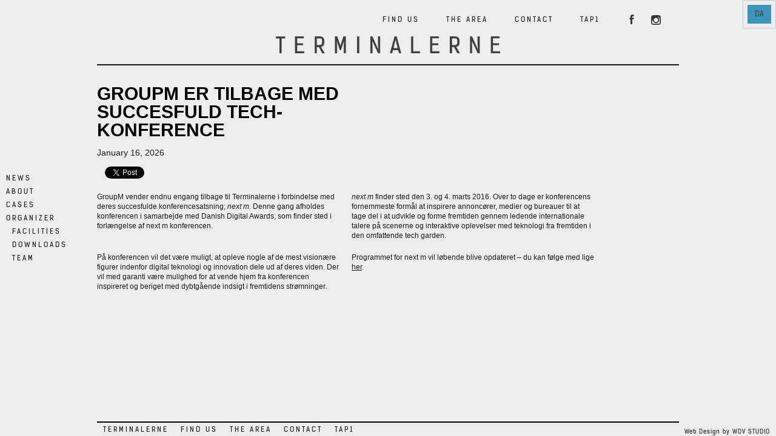

--- FILE ---
content_type: text/html; charset=UTF-8
request_url: https://terminalerne.dk/groupm-er-tilbage-med-succesfuld-tech-konference/
body_size: 5706
content:
<!DOCTYPE html PUBLIC "-//W3C//DTD XHTML 1.0 Transitional//EN" "http://www.w3.org/TR/xhtml1/DTD/xhtml1-transitional.dtd">
<!--[if lt IE 7 ]><html class="ie ie6" lang="en"> <![endif]-->
<!--[if IE 7 ]><html class="ie ie7" lang="en"> <![endif]-->
<!--[if IE 8 ]><html class="ie ie8" lang="en"> <![endif]-->
<!--[if (gte IE 9)|!(IE)]><!--><html lang="en"> <!--<![endif]-->
<head>
	<title>Terminalerne</title>
	<meta charset="UTF-8">
	<meta name="viewport" content="width=device-width, initial-scale=1, maximum-scale=1, user-scalable=no">
	<meta http-equiv="X-UA-Compatible" content="IE=edge" />
	<link rel="stylesheet" href="https://terminalerne.dk/wp-content/themes/terminalerne_2013/style.css">
	<link href='http://fonts.googleapis.com/css?family=Roboto+Condensed' rel='stylesheet' type='text/css'>
		<link rel="shortcut icon" href="https://terminalerne.dk/wp-content/themes/terminalerne_2013/img/favicon.ico">
	<link rel="apple-touch-icon" href="https://terminalerne.dk/wp-content/themes/terminalerne_2013/img/apple-touch-icon.png">
	<link rel="apple-touch-icon" sizes="72x72" href="https://terminalerne.dk/wp-content/themes/terminalerne_2013/img/apple-touch-icon-72x72.png">
	<link rel="apple-touch-icon" sizes="114x114" href="https://terminalerne.dk/wp-content/themes/terminalerne_2013/img/apple-touch-icon-114x114.png">
	<link rel="stylesheet" href="https://terminalerne.dk/wp-content/themes/terminalerne_2013/css/bigvideo.css">
	<meta name='robots' content='max-image-preview:large' />
<link rel="alternate" hreflang="da-dk" href="https://terminalerne.dk/groupm-er-tilbage-med-succesfuld-tech-konference/" />
<link rel="alternate" hreflang="x-default" href="https://terminalerne.dk/groupm-er-tilbage-med-succesfuld-tech-konference/" />
<link rel='dns-prefetch' href='//s.w.org' />
<link rel="alternate" type="application/rss+xml" title="Terminalerne &raquo; GROUPM ER TILBAGE MED SUCCESFULD TECH-KONFERENCE-kommentar-feed" href="https://terminalerne.dk/groupm-er-tilbage-med-succesfuld-tech-konference/feed/" />
		<script type="text/javascript">
			window._wpemojiSettings = {"baseUrl":"https:\/\/s.w.org\/images\/core\/emoji\/13.1.0\/72x72\/","ext":".png","svgUrl":"https:\/\/s.w.org\/images\/core\/emoji\/13.1.0\/svg\/","svgExt":".svg","source":{"concatemoji":"https:\/\/terminalerne.dk\/wp-includes\/js\/wp-emoji-release.min.js?ver=bee785bd07c824a1717ac438799113d9"}};
			!function(e,a,t){var n,r,o,i=a.createElement("canvas"),p=i.getContext&&i.getContext("2d");function s(e,t){var a=String.fromCharCode;p.clearRect(0,0,i.width,i.height),p.fillText(a.apply(this,e),0,0);e=i.toDataURL();return p.clearRect(0,0,i.width,i.height),p.fillText(a.apply(this,t),0,0),e===i.toDataURL()}function c(e){var t=a.createElement("script");t.src=e,t.defer=t.type="text/javascript",a.getElementsByTagName("head")[0].appendChild(t)}for(o=Array("flag","emoji"),t.supports={everything:!0,everythingExceptFlag:!0},r=0;r<o.length;r++)t.supports[o[r]]=function(e){if(!p||!p.fillText)return!1;switch(p.textBaseline="top",p.font="600 32px Arial",e){case"flag":return s([127987,65039,8205,9895,65039],[127987,65039,8203,9895,65039])?!1:!s([55356,56826,55356,56819],[55356,56826,8203,55356,56819])&&!s([55356,57332,56128,56423,56128,56418,56128,56421,56128,56430,56128,56423,56128,56447],[55356,57332,8203,56128,56423,8203,56128,56418,8203,56128,56421,8203,56128,56430,8203,56128,56423,8203,56128,56447]);case"emoji":return!s([10084,65039,8205,55357,56613],[10084,65039,8203,55357,56613])}return!1}(o[r]),t.supports.everything=t.supports.everything&&t.supports[o[r]],"flag"!==o[r]&&(t.supports.everythingExceptFlag=t.supports.everythingExceptFlag&&t.supports[o[r]]);t.supports.everythingExceptFlag=t.supports.everythingExceptFlag&&!t.supports.flag,t.DOMReady=!1,t.readyCallback=function(){t.DOMReady=!0},t.supports.everything||(n=function(){t.readyCallback()},a.addEventListener?(a.addEventListener("DOMContentLoaded",n,!1),e.addEventListener("load",n,!1)):(e.attachEvent("onload",n),a.attachEvent("onreadystatechange",function(){"complete"===a.readyState&&t.readyCallback()})),(n=t.source||{}).concatemoji?c(n.concatemoji):n.wpemoji&&n.twemoji&&(c(n.twemoji),c(n.wpemoji)))}(window,document,window._wpemojiSettings);
		</script>
		<style type="text/css">
img.wp-smiley,
img.emoji {
	display: inline !important;
	border: none !important;
	box-shadow: none !important;
	height: 1em !important;
	width: 1em !important;
	margin: 0 .07em !important;
	vertical-align: -0.1em !important;
	background: none !important;
	padding: 0 !important;
}
</style>
	<link rel='stylesheet' id='wp-block-library-css'  href='https://terminalerne.dk/wp-includes/css/dist/block-library/style.min.css?ver=bee785bd07c824a1717ac438799113d9' type='text/css' media='all' />
<link rel='stylesheet' id='wpml-blocks-css'  href='https://terminalerne.dk/wp-content/plugins/sitepress-multilingual-cms/dist/css/blocks/styles.css?ver=4.6.3' type='text/css' media='all' />
<link rel='stylesheet' id='wpml-legacy-horizontal-list-0-css'  href='//terminalerne.dk/wp-content/plugins/sitepress-multilingual-cms/templates/language-switchers/legacy-list-horizontal/style.min.css?ver=1' type='text/css' media='all' />
<style id='wpml-legacy-horizontal-list-0-inline-css' type='text/css'>
.wpml-ls-statics-shortcode_actions, .wpml-ls-statics-shortcode_actions .wpml-ls-sub-menu, .wpml-ls-statics-shortcode_actions a {border-color:#cdcdcd;}.wpml-ls-statics-shortcode_actions a {color:#444444;background-color:#ffffff;}.wpml-ls-statics-shortcode_actions a:hover,.wpml-ls-statics-shortcode_actions a:focus {color:#000000;background-color:#eeeeee;}.wpml-ls-statics-shortcode_actions .wpml-ls-current-language>a {color:#444444;background-color:#ffffff;}.wpml-ls-statics-shortcode_actions .wpml-ls-current-language:hover>a, .wpml-ls-statics-shortcode_actions .wpml-ls-current-language>a:focus {color:#000000;background-color:#eeeeee;}
</style>
<link rel='stylesheet' id='simcal-qtip-css'  href='https://terminalerne.dk/wp-content/plugins/google-calendar-events/assets/css/vendor/jquery.qtip.min.css?ver=3.1.42' type='text/css' media='all' />
<link rel='stylesheet' id='simcal-default-calendar-grid-css'  href='https://terminalerne.dk/wp-content/plugins/google-calendar-events/assets/css/default-calendar-grid.min.css?ver=3.1.42' type='text/css' media='all' />
<link rel='stylesheet' id='simcal-default-calendar-list-css'  href='https://terminalerne.dk/wp-content/plugins/google-calendar-events/assets/css/default-calendar-list.min.css?ver=3.1.42' type='text/css' media='all' />
<script type='text/javascript' src='https://terminalerne.dk/wp-includes/js/jquery/jquery.min.js?ver=3.6.0' id='jquery-core-js'></script>
<script type='text/javascript' src='https://terminalerne.dk/wp-includes/js/jquery/jquery-migrate.min.js?ver=3.3.2' id='jquery-migrate-js'></script>
<link rel="https://api.w.org/" href="https://terminalerne.dk/wp-json/" /><link rel="alternate" type="application/json" href="https://terminalerne.dk/wp-json/wp/v2/posts/1368" /><link rel="EditURI" type="application/rsd+xml" title="RSD" href="https://terminalerne.dk/xmlrpc.php?rsd" />
<link rel="wlwmanifest" type="application/wlwmanifest+xml" href="https://terminalerne.dk/wp-includes/wlwmanifest.xml" /> 
<link rel="canonical" href="https://terminalerne.dk/groupm-er-tilbage-med-succesfuld-tech-konference/" />
<link rel='shortlink' href='https://terminalerne.dk/?p=1368' />
<link rel="alternate" type="application/json+oembed" href="https://terminalerne.dk/wp-json/oembed/1.0/embed?url=https%3A%2F%2Fterminalerne.dk%2Fgroupm-er-tilbage-med-succesfuld-tech-konference%2F" />
<link rel="alternate" type="text/xml+oembed" href="https://terminalerne.dk/wp-json/oembed/1.0/embed?url=https%3A%2F%2Fterminalerne.dk%2Fgroupm-er-tilbage-med-succesfuld-tech-konference%2F&#038;format=xml" />
<meta name="generator" content="WPML ver:4.6.3 stt:12,1;" />
<script type="text/javascript">
(function(url){
	if(/(?:Chrome\/26\.0\.1410\.63 Safari\/537\.31|WordfenceTestMonBot)/.test(navigator.userAgent)){ return; }
	var addEvent = function(evt, handler) {
		if (window.addEventListener) {
			document.addEventListener(evt, handler, false);
		} else if (window.attachEvent) {
			document.attachEvent('on' + evt, handler);
		}
	};
	var removeEvent = function(evt, handler) {
		if (window.removeEventListener) {
			document.removeEventListener(evt, handler, false);
		} else if (window.detachEvent) {
			document.detachEvent('on' + evt, handler);
		}
	};
	var evts = 'contextmenu dblclick drag dragend dragenter dragleave dragover dragstart drop keydown keypress keyup mousedown mousemove mouseout mouseover mouseup mousewheel scroll'.split(' ');
	var logHuman = function() {
		if (window.wfLogHumanRan) { return; }
		window.wfLogHumanRan = true;
		var wfscr = document.createElement('script');
		wfscr.type = 'text/javascript';
		wfscr.async = true;
		wfscr.src = url + '&r=' + Math.random();
		(document.getElementsByTagName('head')[0]||document.getElementsByTagName('body')[0]).appendChild(wfscr);
		for (var i = 0; i < evts.length; i++) {
			removeEvent(evts[i], logHuman);
		}
	};
	for (var i = 0; i < evts.length; i++) {
		addEvent(evts[i], logHuman);
	}
})('//terminalerne.dk/?wordfence_lh=1&hid=E782FA96C766FC22526F2B4044E56E0C');
</script>	<!--[if lt IE 9]>
		<script src="http://html5shim.googlecode.com/svn/trunk/html5.js"></script>
	<![endif]-->
</head>


<body class="post-template-default single single-post postid-1368 single-format-standard">
<div id="fb-root"></div>
<script>(function(d, s, id) {
  var js, fjs = d.getElementsByTagName(s)[0];
  if (d.getElementById(id)) return;
  js = d.createElement(s); js.id = id;
  js.src = "//connect.facebook.net/en_GB/all.js#xfbml=1";
  fjs.parentNode.insertBefore(js, fjs);
}(document, 'script', 'facebook-jssdk'));</script>
<div id="topmenu-title" >
	<a class="topmenu-header-link" href="https://terminalerne.dk">
		<img src="https://terminalerne.dk/wp-content/themes/terminalerne_2013/img/Logo_grey.png" >
	</a>
</div>


<div id="header" >
	<div style="display: none">
<ul id="topmenu"><li id="menu-item-1822" class="menu-item menu-item-type-taxonomy menu-item-object-category current-post-ancestor current-menu-parent current-post-parent menu-item-1822"><a href="https://terminalerne.dk/category/news/">Nyheder</a></li>
<li id="menu-item-1823" class="menu-item menu-item-type-post_type menu-item-object-page menu-item-1823"><a href="https://terminalerne.dk/about-terminalerne/">Om</a></li>
<li id="menu-item-1824" class="menu-item menu-item-type-taxonomy menu-item-object-category menu-item-1824"><a href="https://terminalerne.dk/category/cases/">Cases</a></li>
<li id="menu-item-1825" class="menu-item menu-item-type-post_type menu-item-object-page menu-item-has-children menu-item-1825"><a href="https://terminalerne.dk/organizer/">Organizer</a>
<ul class="sub-menu">
	<li id="menu-item-1826" class="menu-item menu-item-type-post_type menu-item-object-page menu-item-1826"><a href="https://terminalerne.dk/facilities/">Facilities</a></li>
	<li id="menu-item-1827" class="menu-item menu-item-type-post_type menu-item-object-page menu-item-1827"><a href="https://terminalerne.dk/downloads-venue/">Downloads</a></li>
	<li id="menu-item-1828" class="menu-item menu-item-type-post_type menu-item-object-page menu-item-1828"><a href="https://terminalerne.dk/team-terminalerne/">Team</a></li>
</ul>
</li>
</ul>	</div>

	<ul id="topmenu" >
		<!--<li><a href="https://terminalerne.dk/category/events/">EVENTS</a></li>-->
		<li><a href="https://terminalerne.dk/category/news/" >NEWS</a></li>
		<!--<li><a href="https://terminalerne.dk/category/cases/" >CASES</a></li>-->
		<li><a href="https://terminalerne.dk/about-terminalerne/" >ABOUT</a></li>
		<!--<li><a href="https://terminalerne.dk/partners/" >PARTNERS</a></li>-->
		<!--<li><a href="https://terminalerne.dk/faq/" >FAQ</a></li>-->
		<li><a href="https://terminalerne.dk/category/cases/">CASES</a></li>
		<li><a id="lastlink" href="https://terminalerne.dk/organizer/" >ORGANIZER</a></li>
		<ul id="submenu">
			<li><a href="https://terminalerne.dk/facilities/">FACILITIES</a></li>
			<!--<li><a href="https://terminalerne.dk/organizer/suppliers/" >SUPPLIERS</a></li>-->
			<li><a href="https://terminalerne.dk/downloads/" >DOWNLOADS</a></li>
			<li><a href="https://terminalerne.dk/team-terminalerne/" >TEAM</a></li>
		</ul>	
	</ul>

	<!--<img id="global-logo" src="https://terminalerne.dk/wp-content/themes/terminalerne_2013/img/5.png" >-->

	<div id="headermenu">
		<div style="display: none">
			<ul id="top-corner-menu">
<li id="menu-item-1829" class="menu-item menu-item-type-post_type menu-item-object-page menu-item-1829"><a href="https://terminalerne.dk/find-us/">Find os</a></li>
<li id="menu-item-1830" class="menu-item menu-item-type-post_type menu-item-object-page menu-item-1830"><a href="https://terminalerne.dk/thearea/">Området</a></li>
<li id="menu-item-1832" class="menu-item menu-item-type-post_type menu-item-object-page menu-item-1832"><a href="https://terminalerne.dk/contact/">Kontakt</a></li>
<li id="menu-item-1833" class="menu-item menu-item-type-post_type menu-item-object-page menu-item-1833"><a href="https://terminalerne.dk/tap1/">Tap1</a></li>
				<li class="social-icon"><a href="http://www.facebook.com/terminalerne" target="_blank">
											<img id="fb-icon" src="https://terminalerne.dk/wp-content/themes/terminalerne_2013/img/fb.png" />
									</a></li>
				<li><a href="http://www.instagram.com/terminalerne" target="_blank">
											<img id="insta-icon" src="https://terminalerne.dk/wp-content/themes/terminalerne_2013/img/insta.png" />
									</a></li>
			</ul>
		</div>

		<ul id="top-corner-menu" >
			<li><a href="https://terminalerne.dk/find-us/">FIND US</a></li>
			<li><a href="https://terminalerne.dk/the-area/">THE AREA</a></li>
			<li><a href="https://terminalerne.dk/contact/">CONTACT</a></li>
			<li><a href="https://terminalerne.dk/tap1/">TAP1</a></li>
			<li class="social-icon"><a href="http://www.facebook.com/terminalerne" target="_blank">
									<img id="fb-icon" src="https://terminalerne.dk/wp-content/themes/terminalerne_2013/img/fb.png" />
							</a></li>
			<li><a href="http://www.instagram.com/terminalerne" target="_blank">
									<img id="insta-icon" src="https://terminalerne.dk/wp-content/themes/terminalerne_2013/img/insta.png" />
							</a></li>
		</ul>
		
<div class="lang_sel_list_horizontal wpml-ls-statics-shortcode_actions wpml-ls wpml-ls-legacy-list-horizontal" id="lang_sel_list">
	<ul><li class="icl-da wpml-ls-slot-shortcode_actions wpml-ls-item wpml-ls-item-da wpml-ls-current-language wpml-ls-first-item wpml-ls-last-item wpml-ls-item-legacy-list-horizontal">
				<a href="https://terminalerne.dk/groupm-er-tilbage-med-succesfuld-tech-konference/" class="wpml-ls-link">
                    <span class="wpml-ls-native icl_lang_sel_native">Dansk</span></a>
			</li></ul>
</div>
	</div>
</div>
<div id="mobile-btn"  style="display: none;">
	<img src="https://terminalerne.dk/wp-content/themes/terminalerne_2013/img/mobile-menu.png" />
</div>

<!-- *** SINGLE NEWS.php *** -->
<div id="container" class="news">
	<div class="content news">
		<span class="title">GROUPM ER TILBAGE MED SUCCESFULD TECH-KONFERENCE</span>
		<p class="post-date">January 16, 2026</p>
		<div class="box">
			<div class="share-content">
				<div class="btn"><g:plusone href="https://terminalerne.dk/groupm-er-tilbage-med-succesfuld-tech-konference/" size="medium"></g:plusone></div>
				<a href="https://twitter.com/share" class="twitter-share-button btn" data-url="https://terminalerne.dk/groupm-er-tilbage-med-succesfuld-tech-konference/" data-text="GROUPM ER TILBAGE MED SUCCESFULD TECH-KONFERENCE" data-lang="en">Tweet</a>
				<div class="fb-like btn" data-href="https://terminalerne.dk/groupm-er-tilbage-med-succesfuld-tech-konference/" data-width="400" data-layout="button_count" data-show-faces="false" data-send="false"></div>
			</div> <!-- /share-content -->
			<p>GroupM vender endnu engang tilbage til Terminalerne i forbindelse med deres succesfulde konferencesatsning; <em>next m.</em> Denne gang afholdes konferencen i samarbejde med Danish Digital Awards, som finder sted i forlængelse af next m konferencen.</p>
<p><em>next m</em> finder sted den 3. og 4. marts 2016. Over to dage er konferencens fornemmeste formål at inspirere annoncører, medier og bureauer til at tage del i at udvikle og forme fremtiden gennem ledende internationale talere på scenerne og interaktive oplevelser med teknologi fra fremtiden i den omfattende tech garden.</p>
<p class="competence-text">På konferencen vil det være muligt, at opleve nogle af de mest visionære figurer indenfor digital teknologi og innovation dele ud af deres viden. Der vil med garanti være mulighed for at vende hjem fra konferencen inspireret og beriget med dybtgående indsigt i fremtidens strømninger.</p>
<p class="competence-text text-end">Programmet for next m vil løbende blive opdateret &#8211; du kan følge med lige <a href="https://nextm.dk/2016/program/" target="_blank">her</a>.</p>
		</div> <!-- /box -->
	</div> <!-- /content -->
</div> <!-- /container -->

<div id="footer" >
  <div id="wrapper">
    <div style="display: none">
		<ul id="footermenu">
			<li><a href="https://terminalerne.dk/">TERMINALERNE</a></li>
<li class="menu-item menu-item-type-post_type menu-item-object-page menu-item-1829"><a href="https://terminalerne.dk/find-us/">Find os</a></li>
<li class="menu-item menu-item-type-post_type menu-item-object-page menu-item-1830"><a href="https://terminalerne.dk/thearea/">Området</a></li>
<li class="menu-item menu-item-type-post_type menu-item-object-page menu-item-1832"><a href="https://terminalerne.dk/contact/">Kontakt</a></li>
<li class="menu-item menu-item-type-post_type menu-item-object-page menu-item-1833"><a href="https://terminalerne.dk/tap1/">Tap1</a></li>
		</ul>
    </div>
    <ul id="topmenu"><!--
      --><a href="https://terminalerne.dk/" ><li>TERMINALERNE</li></a><!--
      --><a href="https://terminalerne.dk/find-us/" ><li>FIND US</li></a><!--
      --><a href="https://terminalerne.dk/the-area/" ><li>THE AREA</li></a><!--
      --><a href="https://terminalerne.dk/contact/" ><li>CONTACT</li></a><!--
      --><a href="https://terminalerne.dk/tap1/" ><li>TAP1</li></a><!--
      -->
      <!--<li><a class="fb-icon" href="https://www.facebook.com/tap1dk" target="_blank"><img class="fb-icon" src="https://terminalerne.dk/wp-content/themes/terminalerne_2013/img/1.png" ></a></li>-->
      <!--<li><a class="instagram-icon" href="http://instagram.com/tap1copenhagen" target="_blank"><img class="instagram-icon" src="https://terminalerne.dk/wp-content/themes/terminalerne_2013/img/2.png" ></a></li>-->
    </ul> <!-- /topmenu -->
  </div> <!-- /wrapper -->
  <a id="signature"  href="http://wdvstudio.com">Web Design by WDV STUDIO</a>
</div> <!-- /footer -->
      <script src="https://terminalerne.dk/wp-content/themes/terminalerne_2013/js/jquery.js"></script>
  <script src="https://terminalerne.dk/wp-content/themes/terminalerne_2013/js/global.js"></script>
  <script src="https://terminalerne.dk/wp-content/themes/terminalerne_2013/js/jquery.cycle.js"></script>
  <script src="https://terminalerne.dk/wp-content/themes/terminalerne_2013/js/main.js"></script>
  <script>!function(d,s,id){var js,fjs=d.getElementsByTagName(s)[0],p=/^http:/.test(d.location)?'http':'https';if(!d.getElementById(id)){js=d.createElement(s);js.id=id;js.src=p+'://platform.twitter.com/widgets.js';fjs.parentNode.insertBefore(js,fjs);}}(document, 'script', 'twitter-wjs');</script>
  <script type="text/javascript">
    window.___gcfg = {lang: 'en-GB'};

    (function() {
      var po = document.createElement('script'); po.type = 'text/javascript'; po.async = true;
      po.src = 'https://apis.google.com/js/plusone.js';
      var s = document.getElementsByTagName('script')[0]; s.parentNode.insertBefore(po, s);
    })();
  </script>
<script>
  (function(i,s,o,g,r,a,m){i['GoogleAnalyticsObject']=r;i[r]=i[r]||function(){
  (i[r].q=i[r].q||[]).push(arguments)},i[r].l=1*new Date();a=s.createElement(o),
  m=s.getElementsByTagName(o)[0];a.async=1;a.src=g;m.parentNode.insertBefore(a,m)
  })(window,document,'script','//www.google-analytics.com/analytics.js','ga');

  ga('create', 'UA-24936877-31', 'terminalerne.dk');
  ga('send', 'pageview');

</script>

</body>
</html>

--- FILE ---
content_type: text/html; charset=utf-8
request_url: https://accounts.google.com/o/oauth2/postmessageRelay?parent=https%3A%2F%2Fterminalerne.dk&jsh=m%3B%2F_%2Fscs%2Fabc-static%2F_%2Fjs%2Fk%3Dgapi.lb.en.OE6tiwO4KJo.O%2Fd%3D1%2Frs%3DAHpOoo_Itz6IAL6GO-n8kgAepm47TBsg1Q%2Fm%3D__features__
body_size: 162
content:
<!DOCTYPE html><html><head><title></title><meta http-equiv="content-type" content="text/html; charset=utf-8"><meta http-equiv="X-UA-Compatible" content="IE=edge"><meta name="viewport" content="width=device-width, initial-scale=1, minimum-scale=1, maximum-scale=1, user-scalable=0"><script src='https://ssl.gstatic.com/accounts/o/2580342461-postmessagerelay.js' nonce="todWfMQthYyhSx4csABGZw"></script></head><body><script type="text/javascript" src="https://apis.google.com/js/rpc:shindig_random.js?onload=init" nonce="todWfMQthYyhSx4csABGZw"></script></body></html>

--- FILE ---
content_type: text/css
request_url: https://terminalerne.dk/wp-content/themes/terminalerne_2013/style.css
body_size: 6626
content:
/*
Theme Name: Terminalerne
Theme URI: http://www.wdvstudio.com
Description: Wordpress theme for Terminalerne
Version: 1.0
Author: WDV STUDIO
Date: October 2013
*/

html, body {
	margin: 0;
	padding:0;
	background-color:#ededed;
	font-family: Kelson Sans Regular;
}

@font-face {
font-family: Kelson Sans Regular;
src: url("font/Kelson Sans Regular.otf") format("opentype");
}


img {
	border:none;
}

h1, h2, h3, h4, h5, h6 {
	font-family: Kelson Sans Regular;
	letter-spacing: 4px;
	color: #1a1a1a;
}

p, a, li, span {
	color: #1a1a1a;
}

.alignleft {
	float:left;
	clear:both;
}

.alignright {
	float:right;
	clear:both;
}

#videoContainer{
	display: block;
	position: fixed;
	top: 0;
	left: 0;
	width: 100%;
	height: 100%;
	overflow: hidden;
	clear: none;
}

.dl-btn {
	width:16px !important;
	height:16px !important;
	margin:0 0 10px !important;
	position: relative !important;
	vertical-align: top;
}

/* Logo
================================================== */

#global-logo
{
	display:none;
	position: fixed;
	top: 100px;
	left: 10px;
}

#fb-icon{
	height: 16px;
	width: auto;
	position: relative;
	top: 4px;
}

#insta-icon{
	height: 16px;
	width: auto;
	position: relative;
	top: 5px;
}

/* Top menu
================================================== */
#topmenu {
	position: fixed;
	margin: 0 0 0 10px;
  	top: 40%; left: 0;
  	z-index:10;
  	padding: 0;
	text-transform: uppercase;
}

#topmenu a.fb-icon 
{
	margin: 0 0 0 100px;
}

#topmenu .fb-icon 
{
	position: relative;
	height: 14px;
	top: 2px;
}

#topmenu a.instagram-icon
{
	margin-right: 0 20px 0 0;
}

#topmenu .instagram-icon
{
	position:relative;
	height: 15px;
	top:2px;
}

#topmenu li:first-child{
	margin: 0;
}

#topmenu li {
	display:block;
	margin:8px 0;
}

#topmenu a {
	text-decoration:none;
	font-size:12px;
	font-family: Kelson Sans Regular;
	letter-spacing: 3px;
	color: #1a1a1a;
}

#topmenu.frontpage a{
	color: #fff;
}

#topmenu a:hover, #topmenu a.active, #topmenu li.current-menu-item a {
	text-decoration:underline;
}

#topmenu img.social_icons {
	position:relative;
	height: 19px;
	top:4px;
}

#topmenu img.social_icons_insta {
	position:relative;
	height: 15px;
	top:3px;	
}

#topmenu-title
{
	width: auto;
	height: 55px;
	position: absolute;
    top: 50px; left: 0; bottom: 0; right: 0;
	z-index:100;
}

#topmenu-title .topmenu-header-link.fixed{

}

#topmenu-title .topmenu-header-link.fixed img{
	position: fixed;
	top: 8px;
	left: 50%;
	margin-left: -480px;
	border: none;
	margin-top: 0;
}

#topmenu-title a.topmenu-header-link 
{
	text-decoration: none;
}

#topmenu-title a.topmenu-header-link:hover
{
	cursor:pointer;
}

#topmenu-title h1 
{
	color: #fff;
	font-size: 40px;
	border-bottom: solid 2px #000;
	padding: 0 75px 0 75px;
	width: 370px;
	margin: 40px auto 0 auto;
	border-color: #fff;
}

#topmenu-title img
{
	display: block;
	border-bottom: solid 2px #1a1a1a;
	padding: 0 295px 18px 295px;
	width: 370px;
	margin: 10px auto 0 auto;
}

#topmenu-title.frontpage img
{
	border-bottom: solid 2px #fff;
}

#top-corner-menu{
	position: fixed;
	top: 0;
	right: 0;
	margin: 20px 150px 0 0;
	list-style: none;
	z-index: 12;
	text-transform: uppercase;
}

#top-corner-menu li{
	display: inline-block;
	margin: 0 40px 0 0;
}

#top-corner-menu li.social-icon{
	margin:0 20px 0 0;
}

#top-corner-menu li a{
	/*color: #000;*/
	color: #1a1a1a;
	text-decoration: none;
	font-family: Kelson Sans Regular;
	letter-spacing: 3px;
	font-size: 12px;
}

#top-corner-menu.frontpage li a{
	color: #fff;
}

#top-corner-menu li a.active{
	text-decoration: underline;
}

#top-corner-menu li a:hover{
	text-decoration: underline;
}

/* Main menu
================================================== */
#mainmenu {
	position:fixed;
	top:200px;
	left:15px;
	padding:0;
	z-index:10;
}

#mainmenu li {
	list-style:none;
	margin:0;
}

#mainmenu a {
	font-size:12px;
	font-family:'OCR-B', sans-serif;
	text-decoration:none;
}

#mainmenu.white a {
	color:#fff;
}

#mainmenu.black a {
	color:#000;
}

#mainmenu.kalender {
	display:none;
	z-index:200;
}

#mainmenu a:hover {
	text-decoration:underline;
}

#mainmenu .logo {
	width:86px;
	padding:0 0 7px;
}

/* Submenu
================================================== */
#submenu {
	padding:0;
	display: block !important;
	position: relative;
	margin: 0 0 0 10px;
  	z-index:10;
}

#topmenu .sub-menu {
	margin: 8px 0 0 10px;
	padding: 0;
}

/* Footer
================================================== */
#footer {
	position:relative;
	bottom:0;
	height:24px;
	/*width:960px;*/
	width: 100%;
	margin: 0 auto 0 auto;
	z-index:10;
	text-align:center;
	overflow:hidden;
	/*border-top: solid 2px #000;*/
}

#signature.frontpage{
	color: #fff;
}

#signature{
	/*display: none;*/
	/*color: #000;*/
	color: #1a1a1a;
	text-decoration: none;
	font-size: 10px;
	position: absolute;
	bottom: 0;
	right: 10px;
	letter-spacing: 1px;
}

#footer.frontpage{
	/*border-top: solid 2px #fff;*/
}

#footer.frontpage #wrapper{
	border-top: solid 2px #fff;
}

#footer #wrapper {
	width:960px;
	/*position:absolute;*/
	position: relative;
	/*margin: 0;*/
	margin: auto;
	height:24px;
	text-align:left;
	/*display:table-cell;*/
	display: block;
	vertical-align:middle;
	border-top: solid 2px #000;
}

#footer #wrapper #topmenu{
	top: 0;
	margin: 0;
	position: absolute;
}

#footer #wrapper #topmenu a li{
	display: inline-block;
	margin: 0;
	padding: 5px 10px;	
}

#footer #logo {
	height:20px;
	width:auto;
	margin:5px auto auto;
	display:inline;
}

#footer #topmenu.footer {
	position:relative;
	left:20px;
	top:0;
	z-index:10;
	display:inline;
	vertical-align:top;
}

#footer #wrapper #topmenu a {
	font-family: Kelson Sans Regular;
	letter-spacing: 3px;
}

#footer.frontpage #wrapper #topmenu a{
	color: #fff;
}

#footer #wrapper #topmenu a:hover{
	text-decoration: none;
}



#footer #topmenu a li:hover {
	background-color: #3c96bc;
}

#footer #topmenu a.active li{
	background-color: #3c96bc;
	text-decoration: none;
}

/* Footer menu
================================================== */
#footermenu {
	display: -ms-flexbox;
	display: flex;
	-ms-flex-direction: row;
	flex-direction: row;
	font-size: 12px;
	letter-spacing: 3px;
	line-height: 24px;
	margin: 0;
	padding: 0;
	text-transform: uppercase;
}

#footermenu ul, #footermenu li {
	list-style: none;
}

#footermenu li a {
	padding: 6px 10px;
	text-decoration: none;
}

#footermenu li.current-menu-item a, #footermenu li a:hover {
	background-color: #3c96bc;
}

/* Event calendar
================================================== */
#container.kalender {
	position:relative;
	padding:50px 0 150px;
	z-index:100;
	background-color:#ededed;
}

.content.event-blocks {
	margin:0;
	padding:0;
	width:1020px;
	text-align:center;
	margin:0 auto;
}

.event-item {
	margin:0;
	padding:0;
	list-style:none;
	text-align:left;
}

.event-blocks .event-date {
	display:inline-table;
	background-color:#000;
	color:#fff;
	height:62px;
	width:60px;
	text-align:center;
	vertical-align:top;
}

#calendar-header {
	font-size:20px;
	font-family:'OCR-B', sans-serif;
	border-bottom:7px solid #000;
	padding:0 0 10px;
	margin:0 0 0 60px;
	letter-spacing:2px;
}

.month-header {
	list-style:none;
	text-align:left;
	margin:0 0 0 60px;
	padding:40px 0 10px;
	width:260px;
	border-bottom:7px solid #000;
	letter-spacing:2px;
}

.month-header span {
	text-transform:uppercase;
	font-size:20px;
	margin:0 0 0 20px;
	font-family:'OCR-B', sans-serif;
}

.event-date .day {
	display:table-cell;
	vertical-align:middle;
	font-family:'OCR-B', sans-serif;
	font-size:12px;
}

.event-item .intro {
    display: inline-block;
	padding:26px 0px 16px;
    width: 959px;
    height:auto;
    margin:0 auto 0 -3px;
    background-color:#fff;
}

.event-item .intro > a {
	padding:0 25px;
	position:relative;
	bottom:2px;
	font-family:'OCR-B', sans-serif;
	font-size:12px;
	text-decoration:none;
	color:#000;
	float:right;
}

.event-item .intro a:hover {
	text-decoration:underline;
}

.event-item .intro .category {
	width:auto;
	display:inline-block;
	position:relative;
	bottom:2px;
	text-align:right;
	font-family:'OCR-B', sans-serif;
	font-size:12px;
	text-transform:uppercase;
	float:right;
	margin:0 25px 0 0;
}

.event-item .intro .plus {
	background:url("img/gui/plus.png") no-repeat center center;
	width:60px;
	height:12px;
	display:inline-block;
	position:relative;
	bottom:2px;
	float:right;
	cursor:pointer;
	-webkit-transition:all 500ms linear;
	-moz-transition:all 500ms linear;
	-ms-transition:all 500ms linear;
	-o-transition:all 500ms linear;
	transition:all 500ms linear;
}

.event-item .title {
	font-family:'OCR-B', sans-serif;
	font-size:14px;
	text-transform:uppercase;
	padding:20px 20px 22px 20px;
	position:relative;
	bottom:6px;
	cursor:pointer;
}

.teaser {
    background-color:#fff;
    display:none;
}

.teaser .txt {
	font-family:"Helvetica Neue", Helvetica, Arial, serif;
	font-size:12px;
	line-height:16px;
	width:420px;
	padding:0 0 0 20px;
	display:inline-block;
}

.txt a {
	font-family:'OCR-B', sans-serif;
	color:#000;
	text-decoration:none;
	font-size:14px;
	position:relative;
	top:15px;
}

.teaser img {
	float:right;
	padding:15px 20px 0 0;
}

#no-events p {
	text-transform:uppercase;
	font-size:20px;
	margin:50px auto 50px 60px;
	font-family:'OCR-B', sans-serif;
}

/* Parallax
================================================== */
.first-para { 
	background-size:cover !important;/**/
	height: 1000px; 
	margin: 0 auto; 
	width: 100%; 
	max-width:2560px; 
	position: relative;
	top:0;
}

.first-para article { 
	height: 458px; 
	position: absolute; 
	text-align: center; 
	top: 230px; 
	width: 100%; 
}

.para-item { 
	background-size:cover !important;/**/
	height: 1000px; 
	margin: 0 auto; 
	width: 100%; 
	max-width:2560px; 
	position: relative;
}

.para-item article { 
	height: 458px; 
	position: absolute; 
	text-align: center; 
	top:230px; 
	width:100%; 
}

.first-para article a, .para-item article a {
	text-decoration:none;
	display:table;
	margin:auto;
}

.first-para article .title, .para-item article .title {
	font-family:'OCR-B', sans-serif;
	font-size:50px;
	text-transform:uppercase;
	color:#fff;
	border-bottom:7px solid #fff;
	display:table;
	margin:auto;
	letter-spacing:7px;
}

.first-para article .details, .para-item article .details {
	font-family:'OCR-B', sans-serif;
	font-size:14px;
	color:#fff;
	text-transform:uppercase;
	display:table;
	margin:auto;
	padding:20px 0 0;
}

.pages {
	z-index:1;
}

#image-nav {
	position:fixed;
	right:0;
	bottom:0;
	padding:0;
	z-index:10;
	text-align:center;
	display:inline-table;
}

#image-nav a {
	color:#fff;
	display:table-cell;
	vertical-align:middle;
	width:40px;
	height:40px;
	padding:0;
	margin:0 -2px;
	background-color:#000;
	font-size:16px;
	font-family:'OCR-B', sans-serif;
	text-decoration:none;
}

#image-nav.loose {
	position:relative;
	float:right;
	bottom:40px;
}

#image-nav a.aktiv {
	background-color:#fff;
	color:#000;
}

/* Google Map
================================================== */
#gmap-window, #googlemap {
	width:960px;
	height:430px;
	margin: 20px 0 0 0;
}

/* WP Gallery
================================================== */
#gallery-wrap {
	width:960px !important;
	height: 400px;
	overflow:hidden;
	z-index:0;
}

body.single-post #gallery-wrap {
	height: 540px;
}

#gallery-wrap img {
	position: relative;
	width:100%;
	max-width:960px;
	height:auto !important; 
}

.content.single-case #gallery-wrap:nth-child(4) {
	display:none;
}

#gallery-wrap li 
{
	width: 960px;
	height: 540px;
}

.content nav {
	text-align:center;
	float:right;
	margin:-40px 0 0;
	height:40px;
	z-index:10;
	position:relative;
	display:inline-block;
	background-color:#fff;
}

.content nav a {
	color:#000;
	display:table-cell;
	vertical-align:middle;
	width:40px;
	height:40px;
	padding:0;
	margin:0 -2px;
	background-color:#fff;
	font-size:16px;
	font-family:'OCR-B', sans-serif;
	text-decoration:none;
}

.content nav .activeSlide {
	background-color:#3c96bc;
	color:#fff;
}

.content nav p {
	background-color:#fff;
	color:#000;
	font-size:12px;
	font-family:'OCR-B', sans-serif;
	display:inline-block;
	padding:0 5px;
	vertical-align:top;
}

#next-btn {
	width:40px;
	height:40px;
	background-image:url('img/gui/next-btn.jpg');
	display:inline-block;
	cursor:pointer;
}

#prev-btn {
	width:40px;
	height:40px;
	background-image:url('img/gui/prev-btn.jpg');
	display:inline-block;
	cursor:pointer;
} 

/* Single Event
================================================== */
#container.single {
	text-align:center;
	margin:auto;
	width:960px;
	margin:108px auto auto;
	padding:0 0 100px;
}

.content.single-event {
	position:relative;
	text-align:left;
	font-family:"Helvetica Neue", Helvetica, Arial, serif;
	font-size:12px;
	line-height:16px;
	margin:0 0 50px;
}

.content.single-event h1,h2
{
	text-transform:uppercase;
	font-size:28px;
	line-height: 28px;
	font-family: Kelson Sans Regular;
	letter-spacing: 5px;
	color: #1a1a1a;
	margin: 0 0 16px 0;
	text-decoration:none;
	font-weight: 400;
}

.content.single-event h3,h4,h5,h6
{
	width:450px;
	display: inline-block;
	vertical-align: top;
	line-height: 20px;
	font-size:18px;
	font-weight: normal;
	border-bottom:1px solid #3c96bc;
	margin-top: 10px;
	margin-right: 0px;
	margin-bottom: 10px;
	margin-left: 0px;
}

.content.single-event .custom-header
{
	position: relative;
	top:0;
	display: block;
}

.content.single-event .wp-post-image {
	width: 100%;
	height: auto;
}

.content.single-event #title {
	display: block;
	position: relative;
	top: 0;
	text-align: center;
	margin: auto;
	padding:0 0 16px;
	width:100%;
	border-bottom:2px solid #000;
	letter-spacing:2px;
	line-height: 50px;
	text-transform:uppercase;
	font-size:50px;
	font-family:'OCR-B', sans-serif;
	color:#000;
	text-decoration:none;
}

.content.single-event .post-date {
	font-size:14px;
	font-family:'OCR-B', sans-serif;
	padding:10px 0;
	color: #3c96bc;
}

.content.single-event #col-right {
	width:450px;
	display:inline-block;
	float:right;
	margin:0 auto auto;
}

.content.single-event #col-left {
	float:left;
	width:450px;
	columns: 2;
	-webkit-columns: 2;
	-moz-columns: 2;
}

.content.single-event #col-left > p 
{
	vertical-align: top;
	display: inline-block;
	width: 430px;
}

.content.single-event iframe {
	width:450px;
	margin:10px auto;
}

.content.single-event img {
	width:100%;
	height:auto;
	margin:auto auto 8px;
	max-width:intrinsic;
    max-width:-moz-max-content;
}

.content.single-event #share-content {
	position:relative;
	width:100%;
	margin:0px auto 15px;
	text-align:left;
}

.content.single-event #billet-link {
	width:100px;
	background-color:#66E08C;
	color:#fff;
	font-family:'OCR-B', sans-serif;
	font-size:14px;
	text-align:center;
	text-decoration:none;
	padding:10px 0 9px;
	margin:0 0 0 30px !important;
}

.content.single-event #billet-link:hover {
	text-decoration:underline;
}

.content.single-event #share-content .btn {
	display:inline-block;
	vertical-align:top;
	margin:0;
}

.content.single-event #share-content .fb_iframe_widget span {
	margin:-10px 0px 0px;
	display:block;
}

/* Cases
================================================== */
#container.cases {
	position:relative;
	margin:60px auto 100px;
	width:960px;
	text-align:center;
}

.content.case-blocks {
	margin:0;
	padding:0;
	width:960px;
	text-align:center;
	margin:0 auto;
}

.case-item {
	margin:0;
	padding:0;
	list-style:none;
	text-align:left;
}

#cases-header {
	font-size:20px;
	font-family:'OCR-B', sans-serif;
	border-bottom:7px solid #000;
	padding:0 0 10px;
	margin:0 0 60px;
	letter-spacing:2px;
}

#container.cases #filter {
	margin:10px auto;
	padding:0;
}

#container.cases #filter li {
	display:inline-block;
	margin:auto 15px;
}

#container.cases #filter a {
	color:#000;
	text-decoration:none;
	font-family:'OCR-B', sans-serif;
	font-size:14px;
}

.case-item .intro {
    display:inline-block;
	padding:26px 0px 16px;
    width: 960px;
    height:auto;
    margin:0 auto;
    background-color:#fff;
}

.case-item .intro > a {
	padding:0px 60px;
	position:relative;
	bottom:2px;
	font-family:'OCR-B',sans-serif;
	font-size:12px;
	text-decoration:none;
	color:#000;
	float:right;
}

.case-item .intro a:hover {
	text-decoration:underline;
}

.case-item .intro .category {
	display:inline-block;
	position:relative;
	bottom:2px;
	text-align:right;
	font-family:'OCR-B', sans-serif;
	font-size:12px;
	text-transform:uppercase;
	float:right;
}

.case-item .intro .plus {
	background:url("img/gui/plus.png") no-repeat center center;
	width:60px;
	height:12px;
	display:inline-block;
	position:relative;
	bottom:2px;
	float:right;
	cursor:pointer;
	-webkit-transition:all 500ms linear;
	-moz-transition:all 500ms linear;
	-ms-transition:all 500ms linear;
	-o-transition:all 500ms linear;
	transition:all 500ms linear;
}

.case-item .title {
	font-family: 'OCR-B',sans-serif;
	font-size: 14px;
	text-transform: uppercase;
	padding: 20px 200px 22px 20px;
	position: relative;
	bottom: 6px;
	cursor: pointer;
	width: 230px;
	display: inline;
}

.filterAktiv {
	border-bottom:1px solid #000;
}

/* Single Cases
================================================== */
.content.single-case {
	position:relative;
	text-align:left;
	font-family:"Helvetica Neue", Helvetica, Arial, serif;
	font-size:12px;
	line-height:16px;
	margin:0 0 50px;
}

.content.single-case .wp-post-image {
	width:100%;
	height:auto;
}

.content.single-case #title {
	position:absolute;
	top:147px;
	text-align:center;
	margin:auto;
	width:100%;
	color:#fff;
	font-family:'OCR-B', sans-serif;
	font-size:50px;
	border-bottom:7px solid #fff;
	text-transform:uppercase;
	padding:0 0 1px;
	z-index:1000;
	line-height:50px;
}

.content.index h1 {
	text-transform:uppercase;
	font-size:28px;
	line-height: 28px;
	font-family: Kelson Sans Regular;
	letter-spacing: 5px;
	margin: 32px 0 16px 0;
	text-decoration:none;
	font-weight: 400;
}

.content.index h2 {
	text-transform:uppercase;
	font-size:18px;
	line-height: 18px;
	font-family: Kelson Sans Regular;
	letter-spacing: 5px;
	margin: 32px 0 0px 0;
	text-decoration:none;
	font-weight: 400;
}


.content.single-case #box p {
	display:inline-block;
	width:465px;
	margin:0px 12px 8px auto;
	vertical-align:top;
}

.content.single-case #box img {
	width:100%;
	height:auto;
	max-width:465px;
	margin:0px 12px 8px auto;
}

.content.single-case #box iframe {
	width:100%;
	height:280px;
	max-width:465px;
	margin:0px 12px 8px auto;
}

.content.single-case #box h3 {
	letter-spacing: 1.5px;
	line-height: 20px;
}

.content.single-case #share-content {
	position:relative;
	width:100%;
	margin:15px auto;
	text-align:right;
}

.content.single-case #share-content .btn {
	display:inline-block;
	vertical-align:top;
	margin:0;
}

/* News
================================================== */
#container.news {
	text-align:center;
	margin:auto;
	width:960px;
	margin:140px auto auto;
	padding:0 0 100px;

}

#news-header {
	display:block;
	position:relative;
	top:0;
	text-align:center;
	margin:auto;
	width:100%;
	color:#000;
	font-family: Kelson Sans Regular;;
	font-size:40px;
	line-height: 40px;
	letter-spacing: 5px;
	border-bottom:2px solid #000;
	text-transform:uppercase;
	padding: 0 0 10px 0;
	margin: 0 0 30px 0;
}

.content.news {
	display: inline-block;
	text-align:left;
	height: auto;
	margin: 0 0 80px;


}

.content.news .title {
	display: inline-block;
	position: relative;
	top: 0;
	text-align: left;
	margin: auto auto 0 0;
	width:450px;
	line-height: 30px;
	text-transform:uppercase;
	font-size:30px;
	font-family:'Roboto Condensed', sans-serif;
	font-weight: bold;
	color:#000;
	text-decoration:none;
}

.content.news .post-date {
	height:16px;
	width: 450px;
	text-align: left;
	font-size:14px;
	font-family:'Roboto Condensed', sans-serif;
	/*color: #000;*/
	color: #1a1a1a;
}

.content.news .box {
	margin:10px 0 200px;
	font-family:"Helvetica Neue", Helvetica, Arial, serif;
	font-size:12px;
	line-height:16px;
	word-wrap:break-word;
}

.content.news .box p {
	width:400px;
	height: auto;
	overflow: hidden;
	margin: 10px 20px 10px 0;
	float:left;
}

.content.news .box a.see-more {
	position: absolute;
	padding: 155px 0 0 0;
	color: #000;
	text-decoration: none;
	font-size: 18px;
}

.content.news .box img {
	width:100%;
	height:auto;
	margin:auto auto 8px;
	max-width:intrinsic;
    max-width:-moz-max-content;
}

.content.news .col-left
{
	width:480px;
}

.content.news .wp-post-image 
{
	width: 100%;
	height: auto;
	margin: 25px 0 0 0;
}

.content.news .box-review #col-left
{
	float:left;
	width:480px;
	height: inherit;
}

.content.news .box-review #col-right
{
	float:right;
	width:480px;
	height: inherit;
}

.content.news .box iframe {
	width:100%;
	height:280px;
	max-width:450px;
	margin:0px 12px 8px auto;
}

.content.news .box-review {
	margin:0px 0 0px;
	font-family:"Helvetica Neue", Helvetica, Arial, serif;
	font-size:12px;
	line-height:16px;
	word-wrap:break-word;
	height: inherit;
}

.content.news .box-review p {
	width:100%;
	height: auto;
	overflow: hidden;
	margin: 10px 20px 20px 0;
	float:left;
}

.content.news .box-review a.see-more {
	display: block;
	width: 200px;
	margin: 0 0 0 0;
	color: #000;
	text-decoration: none;
	font-family: 'Roboto Condensed', sans-serif;
	font-weight: bold;
	font-size: 12px;
	display: inline-block;
}

.content.news .box-review img {
	float:right;
	position:relative;
	height:auto;
	width:450px;
	margin:auto auto auto;
	max-width:intrinsic;
    max-width:-moz-max-content;
}


.content.news .share-content {
	position:relative;
	width:450px;
	margin:15px auto 0 10px;
	text-align:left;
}

.content.news .share-content .btn {
	display:inline-block;
	vertical-align:top;
	margin:0;
}

#turn-page {
	text-align:center;
	margin:auto;
	padding:0 0 50px;
}

#turn-page a {
	color:#000;
	font-size:14px;
	font-family:'Roboto Condensed', sans-serif;
	font-weight: bold;
	text-decoration:none;
	margin:auto 20px;
}

#turn-page a:hover {
	text-decoration:underline;
}

/* Index
================================================== */
#container.index {
	position:relative;
	margin:auto;
	width:960px;
	margin:107px auto auto;
	padding:0 0 100px;
}

#container #front-wrapper 
{
	z-index: 0;
	text-align: center;
  	width: 50%;
  	height: 350px;
  	overflow: auto;
  	margin: auto;
  	position: absolute;
  	top: 0; left: 0; bottom: 0; right: 0;
}

#container #front-wrapper h2
{
	padding: 100px 0 0 0;
}

#container #front-wrapper h2, #container #front-wrapper-2 h2
{
	color:#fff;
	font-size:26px;
	line-height: 30px;
}

#container #front-wrapper h2:hover, #container #front-wrapper-2 h2:hover
{
	cursor: default;
}

#container #front-wrapper h3
{
	color:#fff;
	font-size:20px;
}

#container #front-wrapper-2 h3:hover
{
	cursor: default;
}

#container #front-wrapper-2 h3
{
	color:#fff;
	font-size:15px;
}

#container #front-wrapper h3:hover
{
	color:#adadad;
	cursor:pointer;
}

#container #front-wrapper-2
{
	text-align: center;
  	display:none;
  	z-index: 0;
	text-align: center;
  	width: 50%;
  	height: 300px;
  	overflow: auto;
  	margin: auto;
  	position: absolute;
  	top: 0; left: 0; bottom: 0; right: 0;
}

#container #front-wrapper-2 #passcode, #container #front-wrapper-2 #event_name
{
	display: block;
	padding: 15px 45px 15px 45px;
	font-size: 20px;
	background-color: #fff;
    border:solid 0px #fff;
    margin: 0 auto 10px auto;
    height: 28px;
    text-align: center;
}

#container #front-wrapper-2 #submit-btn
{
	color: #fff;
	width: 55px;
	height: 32px;
	border: 0px solid #000;
    background: #3c96bc;
    margin: 8px 0 0 0;
    font-weight: bold;
}

#container #front-wrapper-2 #submit-btn:hover
{
	color: #fff;
	border: 0px solid #000;
    background: #26708F;
    cursor:pointer;
}

.content.index {
	position:relative;
	text-align:left;
	font-family:"Helvetica Neue", Helvetica, Arial, serif;
	font-size:12px;
	line-height:16px;
	margin:0 0 50px;
	word-wrap: break-word;
}

.content.index a{
	color: #000;
}

.content.index .wp-post-image {
	width:100%;
	height:auto;
}

.content.index #title {
	display:block;
	position:relative;
	top:0;
	text-align:center;
	margin:auto;
	width:100%;
	color:#000;
	font-family: Kelson Sans Regular;;
	font-size:40px;
	line-height: 40px;
	letter-spacing: 5px;
	border-bottom:2px solid #000;
	text-transform:uppercase;
	padding: 0 0 10px 0;

	display: none;
}

.content.index #excerpt p {
	width:100%;
	margin:20px auto 0;
}

.content.index #box > p {
	display: block;
	width: 430px;
	margin:15px 20px 10px 0;
	vertical-align: top;
}

.content.index #box img {
	width:100%;
	height:auto;
	max-width:465px;
	margin:0px 12px 8px 465px;
	position: absolute;
}

.content.index #box iframe {
	width:100%;
	height:280px;
	max-width:465px;
	margin:0px 12px 8px auto;
}

/* Team
================================================== */
#container.team {
	position:relative;
	margin:60px auto 100px;
	width:960px;
	text-align:center;
}

.content.team-blocks {
	text-align:left;
	padding:0;
	list-style:none;
	background-color:#fff;
}

.employee .intro {
	padding:20px 0px 22px;
	text-align:center;
	cursor:pointer;
}

.employee .title {
	font-family:'OCR-B',sans-serif;
	font-size:14px;
	text-transform:uppercase;
	display:inline;
	text-align:center;
	margin:0 0 0 60px;
}

.employee .desc {
	padding:0 20px 10px;
	display:none;
}

.employee .desc p {
	margin-right: 20px;
}

.employee .desc #box {
	font-family:"Helvetica Neue", Helvetica, Arial, serif;
	font-size:12px;
	line-height:16px;
	width:420px;
	padding:0 0 0 13px;
	display:inline-block;
	vertical-align: top;
}

.employee .desc img {
	width:auto;
	padding:15px 10px 0 0;
}

.employee .intro .plus {
	background:url("img/gui/plus.png") no-repeat center center;
	width:60px;
	height:12px;
	display:inline-block;
	position:relative;
	bottom:2px;
	float:right;
	cursor:pointer;
	-webkit-transition:all 500ms linear;
	-moz-transition:all 500ms linear;
	-ms-transition:all 500ms linear;
	-o-transition:all 500ms linear;
	transition:all 500ms linear;
}

/* Page stacking
================================================== */
#container.stack {
	position:relative;
	margin:auto;
	width:960px;
	margin:0 auto auto;
	padding:0 0 100px;
	line-height:16px;
}

#container.stack #header-title {
	position:absolute;
	top:166px;
	text-align:center;
	margin:auto;
	width:100%;
	color:#000;
	font-family:'OCR-B', sans-serif;
	font-size:50px;
	border-bottom:7px solid #000;
	text-transform:uppercase;
	padding:0 0 17px;
}

#container.stack #header-image {
	width:100%;
}

.content.stack {
	margin:auto auto 20px;
}

.content.stack .title {
	text-transform:uppercase;
	font-size:28px;
	line-height: 28px;
	font-family: Kelson Sans Regular;
	letter-spacing: 5px;
	margin: -13px 0 19px 0;
	text-decoration:none;
}

.content.stack #col-left {
	width:470px;
	display:inline-block;
	text-align:left;
	font-family:"Helvetica Neue", Helvetica, Arial, serif;
	font-size:12px;
	line-height:16px;
}

.content.stack #col-right {
	width:470px;
	display:inline-block;
	margin:-47px auto auto;
	vertical-align: top;
	float: right;
}

.content.stack #col-right img {
	height:auto;
	float:right;
	width:100%;
	max-width:intrinsic;
    max-width:-moz-max-content;
}

/* stack-index */

#container.stack-index {
	position:relative;
	margin:auto;
	width:960px;
	margin: 107px auto 45px auto;
}

.content.stack-index {
	position:relative;
	text-align:left;
	font-family:"Helvetica Neue", Helvetica, Arial, serif;
	font-size:12px;
	line-height:16px;
	margin:0 0 0;
	word-wrap: break-word;
}

#mobile-btn{
	display: none;
}



/* FF only
================================================== */
@-moz-document url-prefix() {
	.event-item .intro {
		padding:25px 0px 16px;
	}
	.event-blocks .event-date {
		height:60px;
	}
}

/* Fonts
================================================== */
@font-face {
	font-family: 'OCR-B';
	src: url('fonts/OCRBStd.eot');
	src: url('fonts/OCRBStd.woff') format('woff'), url('fonts/OCRBStd.ttf') format('truetype'), url('fonts/OCRBStd.svg') format('svg');
	font-weight: normal;
	font-style: normal;
}


#big-video-wrap
{
	position:fixed;bottom:0px;padding: 0 0px;
	width:100%;
	height:100%;
	overflow: hidden;
}


/*  
	popup message
*/
div #popup_message
{
	position: fixed;
	width: 100%;
	text-align: center;
	top: 230px;
}

#popup_message span
{
	color: #3c96bc;
	font-style: italic;
	font-size: 30px;
	z-index: 10;
}

#lang_sel_list a, #lang_sel_list a:visited{
	background-color: initial;
	font-size: 13px;
	font-family: Kelson Sans Regular;
}

#lang_sel_list ul a, #lang_sel_list_list ul a:visited{
	background-color: initial;
}

#lang_sel_list li{
	padding: 9px 12px!important;
	margin: 0px!important;
	background-color: #fff;
}

#lang_sel_list li:hover{
	background-color: #3c96bc;
	cursor: pointer;
}

#lang_sel_list li.active{
	background-color: #3c96bc;
}

#lang_sel_list li a{
	margin: 0px!important;
	padding: 0px!important;
}

#lang_sel_list{
	position: fixed;
	top: 0;
	right: 0;
}

.frontpage #lang_sel_list a.lang_sel_sel{
	color: #fff;
}

.frontpage #lang_sel_list ul a, #lang_sel_list_list ul a:visited{
	color: #000;
}



#header #headermenu{
	position: fixed;
	top: 0;
	width: 100%;
	background-color: #ededed;
	height: 45px;
	z-index: 1000;
}

#header.frontpage #headermenu{
	background: initial;
}

#container.stack-index #gallery-wrap > iframe {
	width: 100%;
	height: 540px;
}

#container.stack-index #gallery-wrap.venues{
	height: 540px;
}


/* screens with window width <= 1020 && > 568 */
@media only screen and (max-width: 1160px) {

	#topmenu{
		position: fixed;
		top: 0;
		left: 0;
		margin: 8px 0 0 20px;
		list-style: none;
		z-index: 12;
	}

	#topmenu li{
		display: inline-block;
		margin: 0 0 0 20px;
	}

	#topmenu.frontpage{
		position: fixed;
	}

	#header #headermenu{
		background-color: initial;
		width: initial;
	}

	#topmenu-title .topmenu-header-link.fixed img{
		opacity: 0;
	}

	#header {
		position: fixed;
		top: 0;
		width: 100%;
		height: 50px;
		background-color: #ededed;
		z-index: 10000;
	}

	#header.frontpage{
		background-color: initial;
	}

	#top-corner-menu{
		margin: 8px 150px 0 0;
	}

	#top-corner-menu li{
		margin: 0 20px 0 0;
	}
}


/* #Tablet (Portrait)
================================================== */

    /* Note: Design for a width of 768px */

@media only screen and (min-width: 768px) and (max-width: 959px) {

	#header #headermenu{
		background-color: initial;
		width: initial;
	}

	#top-corner-menu{
		margin-right: 80px;
	}

	#topmenu-title img
	{
		padding: 0 165px 18px 165px;
	}

	#footer
	{
		width: 700px;
	}

	#container.stack-index{
		width: 700px;
	}

	#container #front-wrapper-2
	{
		height: 400px;
	}

	#container #front-wrapper h2
	{
		padding: 0;
	}

	#container.news 
	{
		text-align:center;
		margin:auto;
		width:700px;
		margin:160px auto auto;
		padding:0 0 100px;
	}

	.content.news .box-review #col-left
	{
		width:350px;
	}

	.content.news .box-review #col-right
	{
		width:350px;
	}

	.content.news .box-review img
	{
		width: 325px;
	}

	.content.news .share-content
	{
		width: 300px;
		margin: 4px 0 0px 0;

	}

	.content.news .box-review p.post-date
	{
		margin: 2px 0 4px 0;
	}

	.content.news
	{
		margin: 0;
	}

	.content.news .box-review .the-excerpt p
	{
		height: 80px;
	}

	#container.index 
	{
		width: 700px;
	}

	.content.index #box > p
	{
		width:325px;
		margin: 20px 20px 0 0;
	}

	#container.stack{
		box-sizing: border-box;
		padding: 20px;
		width: 100%;
	}

	.content.stack #col-left,.content.stack #col-right{
		width: 350px;
		margin-bottom: 0;
	}

	#gmap-window, #googlemap
	{
		width: 700px;
	}

	#gallery-wrap
	{
		width: 100%!important;
		height: 394px;
	}

	#gallery-wrap img
	{
		max-width: 700px;
	}

	.content.single-event #col-left
	{
		width: 350px;
	}

	.content.single-event #col-right
	{
		width: 350px;
	}

	.content.single-event #col-left > p
	{
		width: 325px!important;
	}

}


/*  #Mobile (Portrait)
================================================== */

/* Note: Design for a width of 320px */

    @media only screen and (max-width: 767px) {

/* Topmenu */

	#header #headermenu{
		background-color: initial;
		position: absolute;
	}

 	#topmenu-title.green img
 	{
 		width: 300px;
 		padding: 0 0 10px 0;
 		font-size: 30px;
 		width: 300px;
 		text-align: center;

 	}

 	#topmenu-title img
 	{
 		width: 300px;
 		padding: 0 0 10px 0;
 		font-size: 30px;
 		width: 300px;
 		text-align: center;
 	}

 	#topmenu-title
 	{
 		width: 300px;
 		margin: 0 auto 0 auto;
 		top: 45px;
 	}

 	#topmenu
 	{
 		width: 315px;
 		-webkit-padding-start: 0px;
 		top: 80px;
 		text-align: center;
 	}

 	#footer #wrapper #topmenu{
 		text-align: left;
 	}

 	#topmenu li
 	{
 		margin: 0 3px;
 	}

 	#topmenu a.fb-icon
 	{
 		margin: 0;
 	}

/* Events */

	#container{
		margin-top: 100px;
	}

 	#container.news
 	{
 		width: 300px;
 		margin: 110px auto auto;
 		padding-bottom: 20px;
 	}

 	#container #front-wrapper
 	{
 		width: 300px;
 		height: 230px;
 		top: 90px;
 	}

 	#container #front-wrapper-2
 	{
 		width: 300px;
 		height: 250px;
 		top: 100px;
 	}

 	#container #front-wrapper h2
 	{
 		padding: 0;
 	}

 	#container #front-wrapper-2 h3
 	{
 		font-size: 12px;
 	}

 	#container #front-wrapper-2 #passcode, #container #front-wrapper-2 #event_name
 	{
 		padding: 10px 20px 10px 20px;
 	}

 	#container #front-wrapper-2 h3
 	{
 		width: 250px;
 		margin: 0 auto 10px auto;
 	}

 	#container #front-wrapper h2, #container #front-wrapper-2 h2
 	{
 		width: 250px;
 		font-size: 17px;
 		margin: 0px auto 10px auto;
 	}

 	.content.stack #col-left{
 		width: 300px;
 	}

 	.content.stack #col-right{
 		width: 300px;
 		margin: auto;
 	}

 	#news-header
 	{
 		font-size:30px;
 	}

 	#news-header.private
 	{
 		font-size:20px;
 		margin: -10px 0 20px;
 	}

 	.content.news .share-content
 	{
 		width: 300px;
 		margin: 4px auto 0 0;
 	}

 	.content.news .box-review
 	{
 		height: auto;
 	}

 	.content.news .box-review p
 	{
 		width: 300px;
 	}

 	.content.news
 	{
 		width: inherit;
 		height: auto;
 		margin: 0 0 10px;
 	}

 	.content.news .box-review #col-left
 	{
 		width: 300px;
 	}

 	.content.news .box-review #col-right
 	{
 		width: 300px;
 		margin: 0 0 4px 0;
 	}

 	.content.news .box-review img
 	{
 		width: 300px;
 	}

 	.content.news .title
 	{
 		width: 300px;
 	}


/* Single event- */

 	.content.single-event #title
 	{
 		font-size: 30px;
 		line-height: 30px;
 		padding: 0;
 	}

 	#gallery-wrap img
 	{
 		width: 300px;
 	}

 	.content.single-event #col-left
 	{
 		width: 300px;
 	}

 	.content.single-event #col-right
 	{
 		width: 300px;
 	}

 	.content.single-event #col-left > p
 	{
 		width: 300px;
 	}

 	#gallery-wrap
 	{
 		width: 300px !important;
 	}

 	.content.single-event h3,h4,h5,h6
		{
			width:300px;
			display: inline-block;
			vertical-align: top;
			line-height: 20px;
			font-size:18px;
			font-weight: normal;
			border-bottom:1px solid #3c96bc;
			margin: 10px 0 10px 0;
		}


 /* Page */

	#container.index
	{
		width: 300px;
		margin: 89px auto 0 auto;
		padding-bottom: 20px;
	}	

	.content.index #box > p
	{
		width: 280px;
		margin: 10px 10px 10px 10px;
	}

	.content.index #title
	{
		font-size: 30px;
		padding: 0 0 10px;
	}

	#gmap-window, #googlemap
	{
		width: 300px;
	}

	.content.index h1, .content.index h2 {
		margin-left: 10px;
	}

/*  footer */ 	

	#footer
	{
		width: 100%;
		height: 145px;
	}

	#footer #wrapper
	{
		width: 100%;
		margin: auto;
		left:0;
	}

	#footer #wrapper #topmenu
	{
		background-color: initial;
	}

	#header{
		width: 100%;
		background-color: #fff;
		display: block;
		position: fixed;
		top: 0;
		z-index: 100;
	}

	#header.frontpage{
		background-color: #000;
	}

	#topmenu {
		top: 0;
		left: 0;
		margin: 0;
		position: absolute;
		background-color: #fff;
		width: 100%;
		z-index: 100;
	}

	#topmenu-title{
		z-index: 10!important;
	}

	#topmenu.frontpage {
		background-color: #000;
	}

	#topmenu li{
		display: block;
		margin: 14px 0;
	}

	#topmenu li:first-child{
		margin: 14px 0;
		width: 100%;
		display: block;
		text-align: center;
	}

	#submenu {
		width: 100%;
		top: 84px;
		left: 0;
		margin: 0;
		background-color: #fff;
	}

	#submenu.frontpage{
		background-color: #000;
	}

	#top-corner-menu{
		left: 0;
		top: 85px;
		width: 100%;
		margin: 0;
		text-align: center;
		padding: 0;
		position: absolute;
		background-color: #fff;
		border-bottom: solid 1px #000;
	}

	#top-corner-menu.frontpage{
		background-color: #000;
		border-bottom: solid 1px #fff;
	}

	#top-corner-menu li{
		display: block;
		margin: 14px 0;
	}

	#mobile-btn{
		position: fixed;
		top: 0;
		right: 0;
		z-index: 10000;
		background-color: initial;
	}

	#mobile-btn.frontpage{
		background-color: initial;
	}

	#mobile-btn img{
		width: 48px;
		height: 48px;
	}

	#mobile-btn img:hover{
		cursor: pointer;
	}

	#container.stack-index{
		width: 300px;
		margin-top: 89px;
	}

	#container.stack{
		width: 300px;
		margin-top: 50px;
		padding-bottom: 20px;
	}

	#gallery-wrap {
		height: 125px;
	}

	#lang_sel_list{
		left: 0;
		right: initial;
		position: absolute;
		width: 80px;
	}

	#topmenu-title .topmenu-header-link.fixed{
		opacity: 0;
	}

	#signature{
		bottom: 6px;
		z-index: 1000;
	}

 }

 /* #Mobile (Landscape)
================================================== */

/* Note: Design for a width of 480px */

    @media only screen and (min-width: 480px) and (max-width: 767px) {

/* topmenu */

		#topmenu
    	{
    		
    	}

    	#topmenu-title
    	{
    		width: 470px;
    		top: 10px;
    	}

    	#topmenu-title img
    	{
    		margin: 8px auto 0 auto;
    		padding:0 10px 10px 10px;
    	}

    	#topmenu-title.green img
    	{
    		margin: 8px auto 0 auto;
    		padding:0 10px 10px 10px;
    	}

/* frontpage */
		
		#container #front-wrapper h2, #container #front-wrapper-2 h2{
			width: 430px;
			font-size: 14px;
			margin: 0 auto;
		}

    	#container #front-wrapper
    	{
    		width:470px;
    		height: 150px;
    		top: 54px;
    		margin: 0;
    	}

    	#container #front-wrapper-2
    	{
    		width:470px;
    		height: 140px;
    		top: 60px;
    	}

    	#container #front-wrapper-2 h2
    	{
    		margin: 5px auto 0px auto;
    		padding: 0;
    	}

    	#container #front-wrapper-2 h3
    	{
    		width: 450px;
    		margin: 0 auto 5px auto;
    	}

    	#container #front-wrapper-2 #passcode,#container #front-wrapper-2 #event_name
    	{
    		font-size: 12px;
    		height: 16px;
    		padding: 6px 18px 6px 18px;
    		margin: 0 auto 2px auto;
    	}

    	#container #front-wrapper-2 #submit-btn
    	{
    		height: 24px;
    		width: 45px;
    	}

/* Events */

		#news-header
		{
			margin: -10px 0 20px;
		}

		.content.news .share-content{
			text-align: center;
		}

		#container.news
		{
			width:470px;
			margin: 80px auto auto auto;
		}

		.content.news .title
		{
			width: 470px;
		}

		.content.news .box-review p
		{
			width:470px;
			padding: 10px;
			box-sizing: border-box;
			margin: auto;
		}

		.content.news .box-review p.post-date{
			
		}

		.content.news .share-content
		{
			width:470px;
		}

		.content.news .box-review #col-left
		{
			width: 470px;
		}

		.content.news .box-review #col-right
		{
			width: 470px;
		}

		.content.news .box-review img
		{
			margin: auto;
			width: 470px;
			float: none;
			display: block;
		}

/* Single Event */

		.content.single-event #col-left 
		{
			width: 465px;
			margin: 5px 0 0 5px;
		}

		.content.single-event #col-left > p
		{
			width: 450px;
		}

		.content.single-event #col-right
		{
			width: 465px;
			margin: 5px 0 0 5px;
		}

		.content.single-event h1, h2{
			margin-left: 10px;
		}

		.content.single-event h3,h4,h5,h6
		{
			width:450px;
			display: inline-block;
			vertical-align: top;
			line-height: 20px;
			font-size:18px;
			font-weight: normal;
			border-bottom:1px solid #3c96bc;
			margin: 10px 0 10px 0;
		}

		#gallery-wrap
		{
			width: 470px !important;
		}

		#gallery-wrap img
		{
			width: 470px;
		}


/* Page */

		#container.index
		{
			width: 470px;
			margin: 65px auto auto auto;
		}

		.content.index #title
		{
			width:470px;
			margin: 80px auto auto auto;
		}

		.content.index #box > p
		{
			width: 450px;
		}

		#gmap-window, #googlemap
		{
			width: 470px;
		}

		#container.stack{
			width: 470px;
			margin: 0;
			padding: 10px;
			box-sizing: border-box;
		}

		#container.stack-index{
			width: 470px;
			margin-top: 70px;
		}

		.content.stack #col-left{
			width: 450px;
		}

		.content.stack #col-right{
			width: 450px;
		}		


/* Footer */
		
		#footer
		{
			width: 100%;
		}

		#footer #wrapper
		{
			width: 100%;
		}

    	#topmenu li{
			margin: 14px 0;
		}


		#footer #topmenu.footer
		{
			left: 30px;
		}

    }

--- FILE ---
content_type: text/plain
request_url: https://www.google-analytics.com/j/collect?v=1&_v=j102&a=616239137&t=pageview&_s=1&dl=https%3A%2F%2Fterminalerne.dk%2Fgroupm-er-tilbage-med-succesfuld-tech-konference%2F&ul=en-us%40posix&dt=Terminalerne&sr=1280x720&vp=1280x720&_u=IEBAAAABAAAAACAAI~&jid=1838120046&gjid=47526296&cid=1110441130.1768599889&tid=UA-24936877-31&_gid=1985985899.1768599889&_r=1&_slc=1&z=2024686276
body_size: -450
content:
2,cG-LKG72ZBF20

--- FILE ---
content_type: application/javascript
request_url: https://terminalerne.dk/wp-content/themes/terminalerne_2013/js/global.js
body_size: 1772
content:
$(function($) {

    function check_doc_height() {
        if ($(document).height() > $(window).height()) {
            $("#footer").css({ "position":"relative", "bottom":"-10px" });
        } else {
            var footer_width = $("#footer").width();
            var temp = -footer_width/2;
            temp = temp.toString();
            str = temp.concat('px');
            $("#footer").css("position","fixed").css("left","50%").css("margin-left", str);
            $("#footer").css({'position'    :   'fixed',
                              'left'        :   '50%',
                              'margin-left' :   str,
                              'bottom'      :   '0'});

        }
    }
    check_doc_height();

    $(window).scroll(function () {
        checkHeaderScroll();
    });

    $(window).resize(function() {
        responsive_update();
        check_doc_height();
    });

    check_language();

    var page = window.location;
    page = page['href'];
    var submenu_links = new Array();
    $('#topmenu #submenu li, #topmenu .sub-menu li').each(function(i,e){
        submenu_links[i] = $(e).children().attr("href");
    });
    var lastlink = $("#lastlink, li.current-menu-item.menu-item-has-children > a").attr("href");
    $("#topmenu li a").each(function(i,e) {
        check_page(i, e, page, submenu_links, lastlink);
    });


    $("#footer #wrapper #topmenu a").each(function(i,e) {
        check_page(i, e, page, submenu_links, lastlink);
    });

    function check_page(i, e, page, submenu_links, lastlink){
        var href = $(e).attr("href");
        if(page == href)
            $(e).addClass('active');
        if(lastlink == page || submenu_links.indexOf(page) > -1) {
            $("#submenu").show();
            $("#topmenu li a").not("#topmenu li a#lastlink").not("#topmenu #submenu li a").not("#topmenu li.current-menu-item a").css("color","gray");
        }
    }

    $("#top-corner-menu li a").each(function(i,e) {
        var href = $(e).attr("href");
        if(page == href)
            $(this).addClass('active');
        if(lastlink == page || submenu_links.indexOf(page) > -1) {
            $("#submenu").show();
            $("#topmenu li a").not("#topmenu li a#lastlink").not("#topmenu #submenu li a").css("color","gray");
        }
    });


    $( "#popup_message span" ).fadeOut( 3000 );

    $(document).ready(function() {
        if ($(window).width() <= 767 && $(window).innerHeight() <= 480) 
        {
            $(".box-review").each(function(i) 
            {
                var location = $(this).find("#share-content");
                $(this).find("#col-right").prependTo(location); 
            });
        }
    });


    function responsive_update(){
        if($('#topmenu').css('top') == '0px' && $(window).width() < 750)
        {
            $('#mobile-btn').show();

            if($('#submenu').is(':visible'))
            {
                var submenu_height = $('#submenu').height();
                var top_corner_top = $('#top-corner-menu').css('top');
                top_corner_top = top_corner_top.substr(0,top_corner_top.length - 2);
                top_corner_top = parseInt(top_corner_top);
                var top = submenu_height + top_corner_top - 14;
                $('#top-corner-menu').css('top', top + 'px');

                $('#top-corner-menu li').each(function(i,e){
                    $(e).children().css('color', 'gray');
                });
            }
            //var bottom = $('#top-corner-menu').position().top+$('#top-corner-menu').outerHeight(true);
            var bottom = 212;
            $('#header').css('height', bottom + 'px');
            $('#header').hide();

            $('#top-corner-menu').css('width', $(window).width() + 'px');
            $('#footer').css({'position'    : 'relative',
                              'left'        : 'initial',
                              'margin-left' : 'initial'});
            if($('body').height() < $(window).height()){
                $('#footer').css({'margin-top' : $(window).height() + 'px'});
            }
        } else{
            $('#mobile-btn').hide();
            $('#header').show();
            $('#header').css('height', 'initial');
            $('#top-corner-menu').css('width', 'initial');
            $('#footer').css({'position'    : 'relative',
                              'left'        : 'initial',
                              'margin-left' : 'initial',
                              'margin-top'  : 'initial'});
            check_doc_height();
            $('#top-corner-menu').css('top', 0 + 'px');
        }
    }
    responsive_update();


    $('#mobile-btn img').click(function(){
        if(menu_shown())
            hide_menu();
        else
            show_menu();
    });
    
    function menu_shown(){
        if($('#topmenu').is(':visible'))
            return true;
        else
            return false;
    }

    function hide_menu(){
        if($('#mobile-btn').hasClass('frontpage'))
            $('#mobile-btn').css('background-color', 'initial');
        else
            $('#mobile-btn').css('background-color', 'initial');
        $('#header').slideUp(1000);
    }

     function show_menu(){
        if($('#mobile-btn').hasClass('frontpage'))
            $('#mobile-btn').css('background-color', 'initial');
        else
            $('#mobile-btn').css('background-color', 'initial');
        $('#header').slideDown(1000);
    }


    function check_language(){

        // Site extension (.dk or .com)
        var extension = '.dk';
        var page = window.location['href'];
        var extension_index = page.indexOf(extension);
        var current_href, site_extension, site, new_href;
        if(page.indexOf('/en/') != -1)
        {
            $('#header #topmenu li').each(function(i,e){
                change_href(page, i, e, current_href, site_extension, site, new_href, extension, extension_index);
            });
            $('#top-corner-menu li').each(function(i,e){
                change_href(page, i, e, current_href, site_extension, site, new_href, extension, extension_index);
                var temp_obj = $('#footer #wrapper #topmenu').children()[i + 1];
                $(temp_obj).attr('href', $(e).children().attr('href'));
            }); 
            $('.icl-en').addClass('active');
            $('#topmenu-title a.topmenu-header-link').attr('href', $('#topmenu-title a.topmenu-header-link').attr('href') + '/en/' );
            var temp_obj = $('#footer #wrapper #topmenu').children()[0];
            $(temp_obj).attr('href', $(temp_obj).attr('href') + 'en/' );
        }      
        else
        {
            $('.icl-da').addClass('active');
        }

        $('.icl-da a').html('DA');
        $('.icl-en a').html('EN'); 
    }

    function change_href(page, i, e, current_href, site_extension, site, new_href, extension, extension_index){
        current_href = $(e).children().attr("href");
        site_extension = current_href.substr(extension_index + extension.length, current_href.length);
        site = current_href.substr(0, extension_index + extension.length);
        new_href = site + '/en' + site_extension;
        if(new_href.indexOf('/news/') != -1)
        {
            var news_cat = '/news/';
            var news_idx = new_href.indexOf(news_cat);
            var new_ext = new_href.substr(news_idx + news_cat.length, new_href.length);
            new_href = new_href.substr(0,news_idx + news_cat.length - 1) + '-en/' + new_ext;
            
        } else if(new_href.indexOf('/cases/') != -1)
        {
            var news_cat = '/cases/';
            var news_idx = new_href.indexOf(news_cat);
            var new_ext = new_href.substr(news_idx + news_cat.length, new_href.length);
            new_href = new_href.substr(0,news_idx + news_cat.length - 1) + '-en/' + new_ext;
            
        }
        $(e).children().attr("href", new_href);
    }


    $('li.icl-da').click(function() {
        window.location.href = $(this).children().attr('href');
    });

    $('li.icl-en').click(function() {
        window.location.href = $(this).children().attr('href'); 
    });

    var elementFixed = false;
    function checkHeaderScroll(){

        if($(window).scrollTop() >= $('.topmenu-header-link').offset()['top'] &&
           !($('#topmenu').css('top') == '0px' && $(window).width() < 750))
        {
            $('.topmenu-header-link').addClass('fixed').parent().css('z-index', '1001');
            var leftOffset = $('#container').offset()['left'];
            $('.topmenu-header-link img').css({ 'left' : leftOffset + 'px',
                                            'margin-left' : '0',
                                            'padding' : '0',
                                            'width': '230px',
                                            'top' : '14px'});
            if(!elementFixed)
            {
                elementFixed = true;
                $('.topmenu-header-link img').hide().fadeIn(1000);
            }
        }
        else
        {
            $('.topmenu-header-link').removeClass('fixed')
            $('.topmenu-header-link img').removeAttr('style').parent().parent().css('z-index', '100');
            elementFixed = false;
        }

    }

})

--- FILE ---
content_type: application/javascript
request_url: https://terminalerne.dk/wp-content/themes/terminalerne_2013/js/main.js
body_size: 819
content:
$(function() {


	if($(".content.single-event iframe[src*='youtube'], .content.single-event iframe[src*='vimeo']").is(":visible"))
	{
	$(".content.single-event iframe[src*='youtube'], .content.single-event iframe[src*='vimeo']").appendTo("#col-right");
	$('.content.single-event #col-left').css('columns', '1').css('-webkit-columns', '1').css('-moz-columns','1');
	if($(window).width() <= 767 && $(window).innerHeight() <= 480) 
		{	
			$(".single-event #col-right").appendTo("#col-left");
		}
	}
	else
	{
		$(".single-event #col-right").prependTo("#col-left");
		$(".single-event #col-left").css("width","100%");
		if($(window).width() <= 767 && $(window).innerHeight() <= 480) 
		{	
			$('.single-event #col-left').css('columns', '1').css('-webkit-columns', '1').css('-moz-columns','1');	
		}
		else
		{
			$(".single-event #col-left p").css({"width":"450px","margin-right":"20px", "display":"inline-block"});
		}

	}

	console.log($(".content .gallery"))

	if ($(".content .gallery img").length < 6 && $(".content .gallery").is(":visible")) {
		$(".content.index .wp-post-image").remove();
		$(".content #title").after("<div id='gallery-wrap'>");
		$(".content .gallery:first").find("img").appendTo("#gallery-wrap");
		$(".content .gallery:first").find(".gallery-item").remove();
		$("<nav>").insertAfter("#gallery-wrap");
		$("#gallery-wrap").cycle({
			fx:'fade', 
			speed:'slow', 
			timeout:0,
			pager: '.content nav'
		});
		$('.content #gallery-wrap').last().remove()
	} else if ($(".content .gallery img").length >= 6 && $(".content .gallery").is(":visible")) {
		var imgsTotal = $(".content .gallery img").length;
		$(".content .wp-post-image").remove();
		$(".content #title").after("<div id='gallery-wrap'>");
		$(".content .gallery:first").find("img").appendTo("#gallery-wrap");
		$(".content .gallery:first").find(".gallery-item").remove(); 
		$('<nav><div id="prev-btn"></div><p><span id="img-count"></span> of '+ imgsTotal +'</p><div id="next-btn"></div></nav>').insertAfter("#gallery-wrap");
		$("#gallery-wrap").cycle({
			fx:'fade', 
			speed:'slow', 
			timeout:0,
			next: 'nav #next-btn',
			prev: 'nav #prev-btn',
			after: countImages
		});
	} 

	function countImages() { 
    	imgCount = $("#gallery-wrap img").index(this) + 1;
    	$("nav #img-count").text(imgCount);
	}

	$("a[href$='.pdf'], a[href$='.zip'], a[href$='.docx']").each(function() {
		if ($(this).is("a[href$='.pdf']")) {
			$(this).append('<span><br/><img src="http://terminalerne.dk/wp-content/themes/terminalerne_2013/img/gui/dl-btn.png" class="dl-btn" /> DOWNLOAD PDF</span>');
		} else if ($(this).is("a[href$='.zip']")) {
			$(this).append('<span><br/><img src="http://terminalerne.dk/wp-content/themes/terminalerne_2013/img/gui/dl-btn.png" class="dl-btn" /> DOWNLOAD ZIP</span>');
		} else if ($(this).is("a[href$='.docx']")) {
			$(this).append('<span><br/><img src="http://terminalerne.dk/wp-content/themes/terminalerne_2013/img/gui/dl-btn.png" class="dl-btn" /> DOWNLOAD DOCUMENT</span>');
		}
		$(this).css({ "text-align":"left", "margin":"auto", "display":"inline-block", "text-decoration":"none", "font-weight":"bold" });
		$(this).children("span").css({ "font-size":"10px", "text-decoration":"underline", "vertical-align":"top" });
		$(this).parents("p").css({ "width":"auto", "display":"block" });
		$(this).children("br").remove();
	});

});
